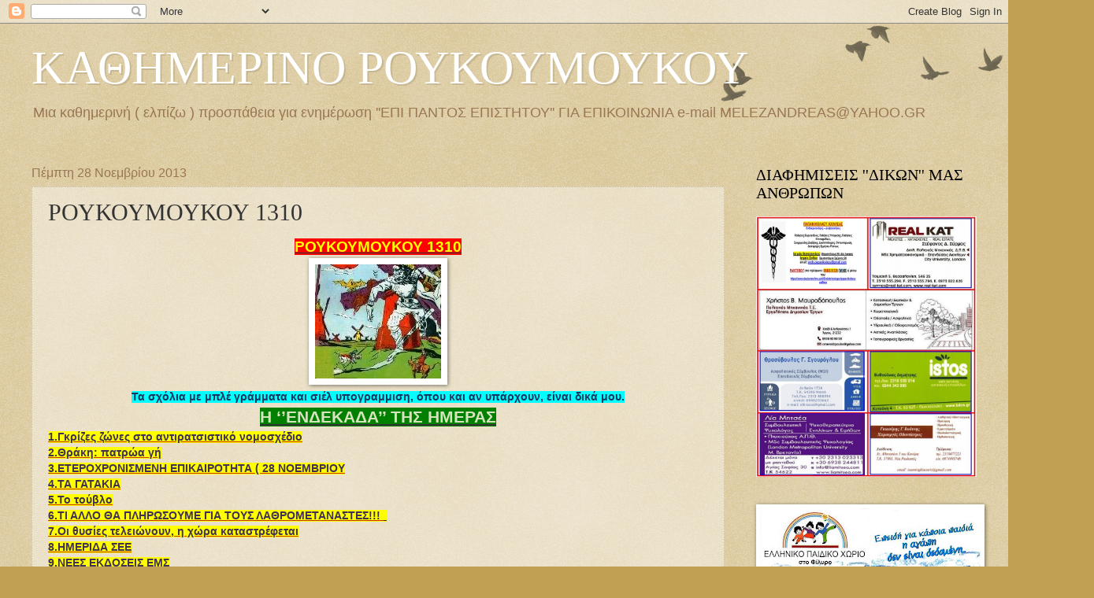

--- FILE ---
content_type: text/html; charset=UTF-8
request_url: https://roykoymoykoy.blogspot.com/b/stats?style=BLACK_TRANSPARENT&timeRange=ALL_TIME&token=APq4FmBL3j_emg8wm74SbkqGxVlBPbC3QbIL7UFA-cis17w6F6VlVbGkTQV2AgeQBRsYwhCLSiNs7uYU1Uc5Y-3M0c_iikVLCQ
body_size: -16
content:
{"total":9250079,"sparklineOptions":{"backgroundColor":{"fillOpacity":0.1,"fill":"#000000"},"series":[{"areaOpacity":0.3,"color":"#202020"}]},"sparklineData":[[0,17],[1,19],[2,19],[3,17],[4,21],[5,23],[6,27],[7,100],[8,8],[9,6],[10,5],[11,5],[12,20],[13,19],[14,27],[15,18],[16,20],[17,25],[18,21],[19,27],[20,31],[21,20],[22,20],[23,26],[24,22],[25,28],[26,24],[27,32],[28,27],[29,0]],"nextTickMs":189473}

--- FILE ---
content_type: text/html; charset=utf-8
request_url: https://www.google.com/recaptcha/api2/aframe
body_size: 265
content:
<!DOCTYPE HTML><html><head><meta http-equiv="content-type" content="text/html; charset=UTF-8"></head><body><script nonce="ZM_fe4d8-fQC0hISuiSGug">/** Anti-fraud and anti-abuse applications only. See google.com/recaptcha */ try{var clients={'sodar':'https://pagead2.googlesyndication.com/pagead/sodar?'};window.addEventListener("message",function(a){try{if(a.source===window.parent){var b=JSON.parse(a.data);var c=clients[b['id']];if(c){var d=document.createElement('img');d.src=c+b['params']+'&rc='+(localStorage.getItem("rc::a")?sessionStorage.getItem("rc::b"):"");window.document.body.appendChild(d);sessionStorage.setItem("rc::e",parseInt(sessionStorage.getItem("rc::e")||0)+1);localStorage.setItem("rc::h",'1768871713197');}}}catch(b){}});window.parent.postMessage("_grecaptcha_ready", "*");}catch(b){}</script></body></html>